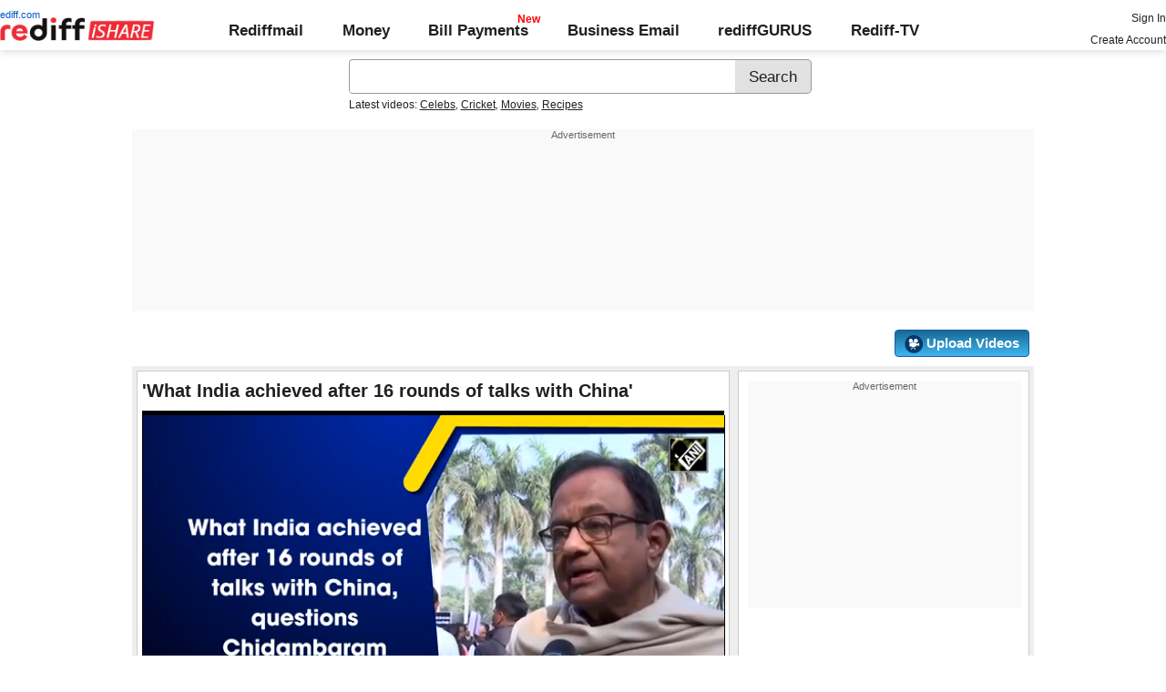

--- FILE ---
content_type: text/html
request_url: https://isharemetric.rediff.com/frames/filevideo.html?title=%27What%20India%20achieved%20after%2016%20rounds%20of%20talks%20with%20China%27&id=11212383&done=1768892540730976&channel=ani&flash=NA&device=pc
body_size: 172
content:
<HTML>
<HEAD>
<TITLE>iShare File Video Page</TITLE>
<META http-equiv=Cache-Control content=no-cache>
<META http-equiv=Pragma content=no-cache>
</HEAD>
<BODY></BODY>
</HTML>